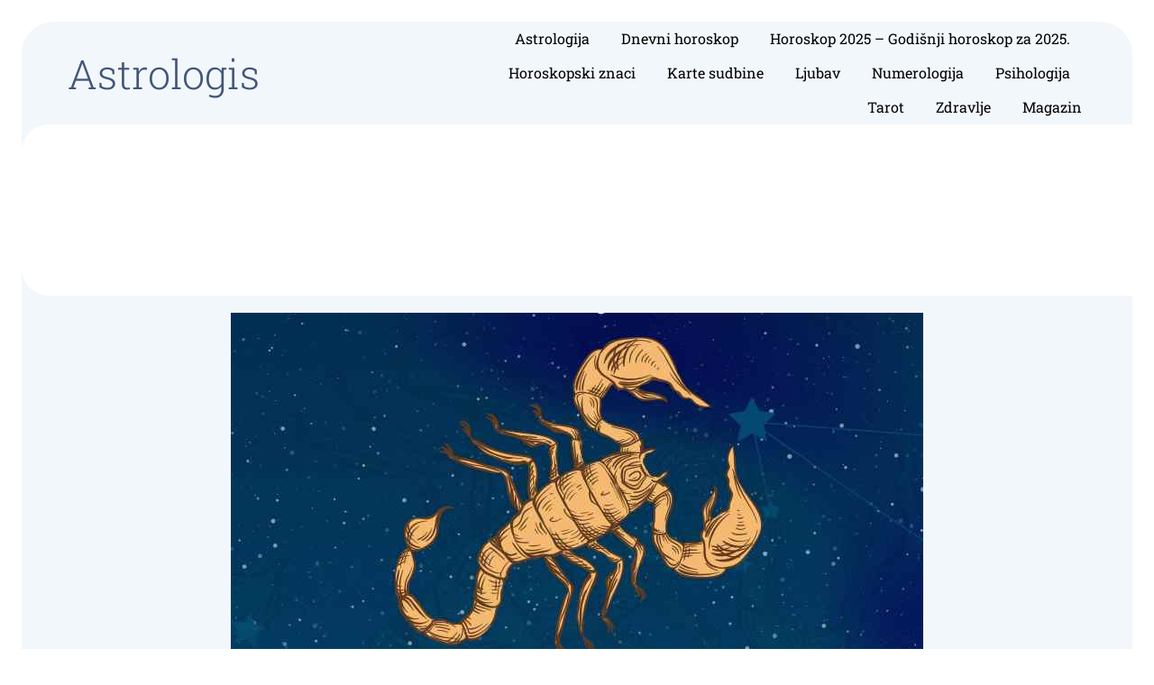

--- FILE ---
content_type: text/html; charset=UTF-8
request_url: https://astrologis.rs/dnevni-horoskop/dnevni-horoskop-skorpija/
body_size: 16917
content:
<!doctype html><html lang="sr-RS"><head><script data-no-optimize="1">var litespeed_docref=sessionStorage.getItem("litespeed_docref");litespeed_docref&&(Object.defineProperty(document,"referrer",{get:function(){return litespeed_docref}}),sessionStorage.removeItem("litespeed_docref"));</script> <meta charset="UTF-8"><meta name="viewport" content="width=device-width, initial-scale=1"><link rel="profile" href="https://gmpg.org/xfn/11"><meta name='robots' content='index, follow, max-image-preview:large, max-snippet:-1, max-video-preview:-1' /><title>Dnevni horoskop Škorpija | Astrologis</title><meta name="description" content="Škorpija - dnevni horoskop za posao, ljubav i zdravlje. Saznajte šta vas sve očekuje u današnjem danu!" /><link rel="canonical" href="https://astrologis.rs/dnevni-horoskop/dnevni-horoskop-skorpija/" /><meta property="og:locale" content="sr_RS" /><meta property="og:type" content="article" /><meta property="og:title" content="Dnevni horoskop Škorpija | Astrologis" /><meta property="og:description" content="Škorpija - dnevni horoskop za posao, ljubav i zdravlje. Saznajte šta vas sve očekuje u današnjem danu!" /><meta property="og:url" content="https://astrologis.rs/dnevni-horoskop/dnevni-horoskop-skorpija/" /><meta property="og:site_name" content="Astrologis" /><meta property="article:published_time" content="2023-04-13T09:58:54+00:00" /><meta property="article:modified_time" content="2023-04-25T08:52:44+00:00" /><meta property="og:image" content="https://astrologis.rs/wp-content/uploads/2023/04/astrologija-skorpija-dnevni-horoskop-1200x628-1.png" /><meta property="og:image:width" content="1200" /><meta property="og:image:height" content="628" /><meta property="og:image:type" content="image/png" /><meta name="author" content="astrologis" /><meta name="twitter:card" content="summary_large_image" /><meta name="twitter:label1" content="Napisano od" /><meta name="twitter:data1" content="astrologis" /><meta name="twitter:label2" content="Procenjeno vreme čitanja" /><meta name="twitter:data2" content="2 minuta" /> <script type="application/ld+json" class="yoast-schema-graph">{"@context":"https://schema.org","@graph":[{"@type":"Article","@id":"https://astrologis.rs/dnevni-horoskop/dnevni-horoskop-skorpija/#article","isPartOf":{"@id":"https://astrologis.rs/dnevni-horoskop/dnevni-horoskop-skorpija/"},"author":{"name":"astrologis","@id":"https://astrologis.rs/#/schema/person/95305a9dfdd144867134bb42d237afd5"},"headline":"Dnevni horoskop Škorpija","datePublished":"2023-04-13T09:58:54+00:00","dateModified":"2023-04-25T08:52:44+00:00","mainEntityOfPage":{"@id":"https://astrologis.rs/dnevni-horoskop/dnevni-horoskop-skorpija/"},"wordCount":287,"image":{"@id":"https://astrologis.rs/dnevni-horoskop/dnevni-horoskop-skorpija/#primaryimage"},"thumbnailUrl":"https://astrologis.rs/wp-content/uploads/2023/04/skorpija-dnevni-horoskop-featured.jpg","articleSection":["Dnevni horoskop"],"inLanguage":"sr-RS"},{"@type":"WebPage","@id":"https://astrologis.rs/dnevni-horoskop/dnevni-horoskop-skorpija/","url":"https://astrologis.rs/dnevni-horoskop/dnevni-horoskop-skorpija/","name":"Dnevni horoskop Škorpija | Astrologis","isPartOf":{"@id":"https://astrologis.rs/#website"},"primaryImageOfPage":{"@id":"https://astrologis.rs/dnevni-horoskop/dnevni-horoskop-skorpija/#primaryimage"},"image":{"@id":"https://astrologis.rs/dnevni-horoskop/dnevni-horoskop-skorpija/#primaryimage"},"thumbnailUrl":"https://astrologis.rs/wp-content/uploads/2023/04/skorpija-dnevni-horoskop-featured.jpg","datePublished":"2023-04-13T09:58:54+00:00","dateModified":"2023-04-25T08:52:44+00:00","author":{"@id":"https://astrologis.rs/#/schema/person/95305a9dfdd144867134bb42d237afd5"},"description":"Škorpija - dnevni horoskop za posao, ljubav i zdravlje. Saznajte šta vas sve očekuje u današnjem danu!","breadcrumb":{"@id":"https://astrologis.rs/dnevni-horoskop/dnevni-horoskop-skorpija/#breadcrumb"},"inLanguage":"sr-RS","potentialAction":[{"@type":"ReadAction","target":["https://astrologis.rs/dnevni-horoskop/dnevni-horoskop-skorpija/"]}]},{"@type":"ImageObject","inLanguage":"sr-RS","@id":"https://astrologis.rs/dnevni-horoskop/dnevni-horoskop-skorpija/#primaryimage","url":"https://astrologis.rs/wp-content/uploads/2023/04/skorpija-dnevni-horoskop-featured.jpg","contentUrl":"https://astrologis.rs/wp-content/uploads/2023/04/skorpija-dnevni-horoskop-featured.jpg","width":768,"height":512,"caption":"dnevni horoskop"},{"@type":"BreadcrumbList","@id":"https://astrologis.rs/dnevni-horoskop/dnevni-horoskop-skorpija/#breadcrumb","itemListElement":[{"@type":"ListItem","position":1,"name":"Astrologis","item":"https://astrologis.rs/"},{"@type":"ListItem","position":2,"name":"Dnevni horoskop Škorpija"}]},{"@type":"WebSite","@id":"https://astrologis.rs/#website","url":"https://astrologis.rs/","name":"Astrologis","description":"","potentialAction":[{"@type":"SearchAction","target":{"@type":"EntryPoint","urlTemplate":"https://astrologis.rs/?s={search_term_string}"},"query-input":{"@type":"PropertyValueSpecification","valueRequired":true,"valueName":"search_term_string"}}],"inLanguage":"sr-RS"},{"@type":"Person","@id":"https://astrologis.rs/#/schema/person/95305a9dfdd144867134bb42d237afd5","name":"astrologis","sameAs":["https://astrologis.rs"]}]}</script> <link rel="alternate" type="application/rss+xml" title="Astrologis &raquo; dovod" href="https://astrologis.rs/feed/" /><link rel="alternate" type="application/rss+xml" title="Astrologis &raquo; dovod komentara" href="https://astrologis.rs/comments/feed/" /><link rel="alternate" title="oEmbed (JSON)" type="application/json+oembed" href="https://astrologis.rs/wp-json/oembed/1.0/embed?url=https%3A%2F%2Fastrologis.rs%2Fdnevni-horoskop%2Fdnevni-horoskop-skorpija%2F" /><link rel="alternate" title="oEmbed (XML)" type="text/xml+oembed" href="https://astrologis.rs/wp-json/oembed/1.0/embed?url=https%3A%2F%2Fastrologis.rs%2Fdnevni-horoskop%2Fdnevni-horoskop-skorpija%2F&#038;format=xml" /><style id="litespeed-ccss">html{line-height:1.15;-webkit-text-size-adjust:100%}*,:after,:before{-webkit-box-sizing:border-box;box-sizing:border-box}body{margin:0;font-family:-apple-system,BlinkMacSystemFont,Segoe UI,Roboto,Helvetica Neue,Arial,Noto Sans,sans-serif,Apple Color Emoji,Segoe UI Emoji,Segoe UI Symbol,Noto Color Emoji;font-size:1rem;font-weight:400;line-height:1.5;color:#333;background-color:#fff;-webkit-font-smoothing:antialiased;-moz-osx-font-smoothing:grayscale}h1,h2{margin-top:.5rem;margin-bottom:1rem;font-family:inherit;font-weight:500;line-height:1.2;color:inherit}h1{font-size:2.5rem}h2{font-size:2rem}p{margin-top:0;margin-bottom:.9rem}a{background-color:transparent;text-decoration:none;color:#c36}b{font-weight:bolder}::-webkit-file-upload-button{-webkit-appearance:button;font:inherit}li,ul{margin-top:0;margin-bottom:0;border:0;outline:0;font-size:100%;vertical-align:baseline;background:0 0}.screen-reader-text{clip:rect(1px,1px,1px,1px);height:1px;overflow:hidden;position:absolute!important;width:1px;word-wrap:normal!important}.site-navigation{grid-area:nav-menu;display:-webkit-box;display:-ms-flexbox;display:flex;-webkit-box-align:center;-ms-flex-align:center;align-items:center;-webkit-box-flex:1;-ms-flex-positive:1;flex-grow:1}.elementor-screen-only,.screen-reader-text{position:absolute;top:-10000em;width:1px;height:1px;margin:-1px;padding:0;overflow:hidden;clip:rect(0,0,0,0);border:0}.elementor *,.elementor :after,.elementor :before{box-sizing:border-box}.elementor a{box-shadow:none;text-decoration:none}.elementor-widget-wrap .elementor-element.elementor-widget__width-auto,.elementor-widget-wrap .elementor-element.elementor-widget__width-initial{max-width:100%}.elementor-element{--flex-direction:initial;--flex-wrap:initial;--justify-content:initial;--align-items:initial;--align-content:initial;--gap:initial;--flex-basis:initial;--flex-grow:initial;--flex-shrink:initial;--order:initial;--align-self:initial;flex-basis:var(--flex-basis);flex-grow:var(--flex-grow);flex-shrink:var(--flex-shrink);order:var(--order);align-self:var(--align-self)}.elementor-invisible{visibility:hidden}:root{--page-title-display:block}.elementor-section{position:relative}.elementor-section .elementor-container{display:flex;margin-right:auto;margin-left:auto;position:relative}@media (max-width:1024px){.elementor-section .elementor-container{flex-wrap:wrap}}.elementor-section.elementor-section-boxed>.elementor-container{max-width:1140px}.elementor-section.elementor-section-items-middle>.elementor-container{align-items:center}.elementor-widget-wrap{position:relative;width:100%;flex-wrap:wrap;align-content:flex-start}.elementor:not(.elementor-bc-flex-widget) .elementor-widget-wrap{display:flex}.elementor-widget-wrap>.elementor-element{width:100%}.elementor-widget{position:relative}.elementor-widget:not(:last-child){margin-bottom:20px}.elementor-widget:not(:last-child).elementor-widget__width-auto,.elementor-widget:not(:last-child).elementor-widget__width-initial{margin-bottom:0}.elementor-column{position:relative;min-height:1px;display:flex}.elementor-column-gap-default>.elementor-column>.elementor-element-populated{padding:10px}@media (min-width:768px){.elementor-column.elementor-col-50{width:50%}.elementor-column.elementor-col-100{width:100%}}@media (max-width:767px){.elementor-column{width:100%}}ul.elementor-icon-list-items.elementor-inline-items{display:flex;flex-wrap:wrap}ul.elementor-icon-list-items.elementor-inline-items .elementor-inline-item{word-break:break-word}.elementor-element{--swiper-theme-color:#000;--swiper-navigation-size:44px;--swiper-pagination-bullet-size:6px;--swiper-pagination-bullet-horizontal-gap:6px}.elementor .elementor-element ul.elementor-icon-list-items{padding:0}.elementor-kit-10{--e-global-color-primary:#415678;--e-global-color-secondary:#000;--e-global-color-text:#565656;--e-global-color-accent:#415678;--e-global-color-25ee4d8:#fff;--e-global-color-0205349:#FFFFFF00;--e-global-color-2cf076e:#f2f7fb;--e-global-typography-primary-font-family:"Roboto Slab";--e-global-typography-primary-font-size:45px;--e-global-typography-primary-font-weight:300;--e-global-typography-primary-text-transform:none;--e-global-typography-primary-font-style:normal;--e-global-typography-primary-text-decoration:none;--e-global-typography-primary-line-height:55px;--e-global-typography-secondary-font-family:"Roboto Slab";--e-global-typography-secondary-font-size:25px;--e-global-typography-secondary-font-weight:500;--e-global-typography-secondary-text-transform:none;--e-global-typography-secondary-font-style:normal;--e-global-typography-secondary-text-decoration:none;--e-global-typography-secondary-line-height:33px;--e-global-typography-secondary-letter-spacing:0px;--e-global-typography-text-font-family:"Roboto";--e-global-typography-text-font-size:15px;--e-global-typography-text-font-weight:300;--e-global-typography-text-text-transform:none;--e-global-typography-text-font-style:normal;--e-global-typography-text-text-decoration:none;--e-global-typography-text-line-height:22px;--e-global-typography-accent-font-family:"Roboto Slab";--e-global-typography-accent-font-size:16px;--e-global-typography-accent-font-weight:300;--e-global-typography-accent-text-transform:none;--e-global-typography-accent-font-style:normal;--e-global-typography-accent-text-decoration:none;--e-global-typography-accent-line-height:18px;--e-global-typography-2eac883-font-family:"Roboto Slab";--e-global-typography-2eac883-font-size:60px;--e-global-typography-2eac883-font-weight:300;--e-global-typography-2eac883-text-transform:none;--e-global-typography-2eac883-font-style:normal;--e-global-typography-2eac883-text-decoration:none;--e-global-typography-2eac883-line-height:70px;--e-global-typography-ffe66f1-font-family:"Roboto Slab";--e-global-typography-ffe66f1-font-size:35px;--e-global-typography-ffe66f1-font-weight:400;--e-global-typography-ffe66f1-text-transform:none;--e-global-typography-ffe66f1-font-style:normal;--e-global-typography-ffe66f1-text-decoration:none;--e-global-typography-ffe66f1-line-height:50px;--e-global-typography-de07009-font-family:"Roboto Slab";--e-global-typography-de07009-font-size:22px;--e-global-typography-de07009-font-weight:300;--e-global-typography-de07009-text-transform:none;--e-global-typography-de07009-font-style:normal;--e-global-typography-de07009-text-decoration:none;--e-global-typography-de07009-line-height:30px;--e-global-typography-73987c9-font-family:"Roboto Slab";--e-global-typography-73987c9-font-size:20px;--e-global-typography-73987c9-font-weight:200;--e-global-typography-73987c9-text-transform:none;--e-global-typography-73987c9-font-style:normal;--e-global-typography-73987c9-text-decoration:none;--e-global-typography-73987c9-line-height:26px;--e-global-typography-66aca44-font-family:"Roboto Slab";--e-global-typography-66aca44-font-size:14px;--e-global-typography-66aca44-font-weight:400;--e-global-typography-66aca44-text-transform:none;--e-global-typography-66aca44-font-style:normal;--e-global-typography-66aca44-text-decoration:none;--e-global-typography-66aca44-line-height:17px;--e-global-typography-35df0f6-font-family:"Roboto Slab";--e-global-typography-35df0f6-font-size:16px;--e-global-typography-35df0f6-font-weight:400;--e-global-typography-35df0f6-text-transform:none;--e-global-typography-35df0f6-font-style:normal;--e-global-typography-35df0f6-text-decoration:none;--e-global-typography-35df0f6-line-height:18px;--e-global-typography-d165c8d-font-family:"Roboto Slab";--e-global-typography-d165c8d-font-size:20px;--e-global-typography-d165c8d-font-weight:200;--e-global-typography-d165c8d-text-transform:none;--e-global-typography-d165c8d-font-style:normal;--e-global-typography-d165c8d-text-decoration:none;--e-global-typography-d165c8d-line-height:20px;--e-global-typography-214335b-font-family:"Roboto Slab";--e-global-typography-214335b-font-size:15px;--e-global-typography-214335b-font-weight:300;--e-global-typography-214335b-text-transform:none;--e-global-typography-214335b-font-style:normal;--e-global-typography-214335b-text-decoration:none;--e-global-typography-214335b-line-height:25px;--e-global-typography-950c11d-font-family:"Roboto Slab";--e-global-typography-950c11d-font-size:15px;--e-global-typography-950c11d-font-weight:300;--e-global-typography-950c11d-text-transform:none;--e-global-typography-950c11d-font-style:normal;--e-global-typography-950c11d-text-decoration:none;--e-global-typography-950c11d-line-height:25px;font-size:14px;line-height:12px;background-color:var(--e-global-color-25ee4d8)}.elementor-kit-10 h2{font-size:1.5rem;text-transform:none}.elementor-section.elementor-section-boxed>.elementor-container{max-width:1522px}.elementor-widget:not(:last-child){margin-bottom:0}.elementor-element{--widgets-spacing:0px}@media (max-width:1024px){.elementor-kit-10{--e-global-typography-primary-font-size:35px;--e-global-typography-primary-line-height:1.4em;--e-global-typography-secondary-font-size:23px;--e-global-typography-secondary-line-height:1.4em;--e-global-typography-text-font-size:14px;--e-global-typography-text-line-height:21px;--e-global-typography-accent-font-size:15px;--e-global-typography-2eac883-font-size:50px;--e-global-typography-2eac883-line-height:60px;--e-global-typography-ffe66f1-font-size:30px;--e-global-typography-ffe66f1-line-height:1.4em;--e-global-typography-de07009-font-size:20px;--e-global-typography-de07009-line-height:28px;--e-global-typography-73987c9-font-size:19px;--e-global-typography-73987c9-line-height:25px;--e-global-typography-66aca44-font-size:13px;--e-global-typography-35df0f6-font-size:15px;--e-global-typography-d165c8d-font-size:18px;--e-global-typography-d165c8d-line-height:20px;--e-global-typography-214335b-font-size:14px;--e-global-typography-214335b-line-height:24px;--e-global-typography-950c11d-font-size:12px;--e-global-typography-950c11d-line-height:24px}.elementor-section.elementor-section-boxed>.elementor-container{max-width:1024px}}@media (max-width:767px){.elementor-kit-10{--e-global-typography-primary-font-size:28px;--e-global-typography-secondary-font-size:20px;--e-global-typography-2eac883-font-size:38px;--e-global-typography-2eac883-line-height:1.2em;--e-global-typography-ffe66f1-font-size:26px;--e-global-typography-de07009-font-size:18px;--e-global-typography-de07009-line-height:1.4em;--e-global-typography-73987c9-font-size:18px;--e-global-typography-73987c9-line-height:24px;--e-global-typography-d165c8d-font-size:18px;--e-global-typography-d165c8d-line-height:24px;--e-global-typography-950c11d-font-size:11px}.elementor-section.elementor-section-boxed>.elementor-container{max-width:767px}}[class*=" eicon-"]{display:inline-block;font-family:eicons;font-size:inherit;font-weight:400;font-style:normal;font-variant:normal;line-height:1;text-rendering:auto;-webkit-font-smoothing:antialiased;-moz-osx-font-smoothing:grayscale}.eicon-menu-bar:before{content:'\e816'}.eicon-close:before{content:'\e87f'}.elementor-location-header:before{content:"";display:table;clear:both}.elementor-widget-heading .elementor-heading-title{color:var(--e-global-color-primary);font-family:var(--e-global-typography-primary-font-family),Sans-serif;font-size:var(--e-global-typography-primary-font-size);font-weight:var(--e-global-typography-primary-font-weight);text-transform:var(--e-global-typography-primary-text-transform);font-style:var(--e-global-typography-primary-font-style);text-decoration:var(--e-global-typography-primary-text-decoration);line-height:var(--e-global-typography-primary-line-height)}.elementor-widget-theme-site-title .elementor-heading-title{color:var(--e-global-color-primary);font-family:var(--e-global-typography-primary-font-family),Sans-serif;font-size:var(--e-global-typography-primary-font-size);font-weight:var(--e-global-typography-primary-font-weight);text-transform:var(--e-global-typography-primary-text-transform);font-style:var(--e-global-typography-primary-font-style);text-decoration:var(--e-global-typography-primary-text-decoration);line-height:var(--e-global-typography-primary-line-height)}.elementor-widget-theme-post-content{color:var(--e-global-color-text);font-family:var(--e-global-typography-text-font-family),Sans-serif;font-size:var(--e-global-typography-text-font-size);font-weight:var(--e-global-typography-text-font-weight);text-transform:var(--e-global-typography-text-text-transform);font-style:var(--e-global-typography-text-font-style);text-decoration:var(--e-global-typography-text-text-decoration);line-height:var(--e-global-typography-text-line-height)}.elementor-widget-nav-menu .elementor-nav-menu .elementor-item{font-family:var(--e-global-typography-primary-font-family),Sans-serif;font-size:var(--e-global-typography-primary-font-size);font-weight:var(--e-global-typography-primary-font-weight);text-transform:var(--e-global-typography-primary-text-transform);font-style:var(--e-global-typography-primary-font-style);text-decoration:var(--e-global-typography-primary-text-decoration);line-height:var(--e-global-typography-primary-line-height)}.elementor-widget-nav-menu .elementor-nav-menu--main .elementor-item{color:var(--e-global-color-text);fill:var(--e-global-color-text)}.elementor-widget-nav-menu .elementor-nav-menu--main:not(.e--pointer-framed) .elementor-item:before,.elementor-widget-nav-menu .elementor-nav-menu--main:not(.e--pointer-framed) .elementor-item:after{background-color:var(--e-global-color-accent)}.elementor-widget-nav-menu{--e-nav-menu-divider-color:var(--e-global-color-text)}.elementor-widget-nav-menu .elementor-nav-menu--dropdown .elementor-item{font-family:var(--e-global-typography-accent-font-family),Sans-serif;font-size:var(--e-global-typography-accent-font-size);font-weight:var(--e-global-typography-accent-font-weight);text-transform:var(--e-global-typography-accent-text-transform);font-style:var(--e-global-typography-accent-font-style);text-decoration:var(--e-global-typography-accent-text-decoration)}.elementor-widget-post-info .elementor-icon-list-icon i{color:var(--e-global-color-primary)}.elementor-widget-post-info .elementor-icon-list-text,.elementor-widget-post-info .elementor-icon-list-text a{color:var(--e-global-color-secondary)}.elementor-widget-post-info .elementor-icon-list-item{font-family:var(--e-global-typography-text-font-family),Sans-serif;font-size:var(--e-global-typography-text-font-size);font-weight:var(--e-global-typography-text-font-weight);text-transform:var(--e-global-typography-text-text-transform);font-style:var(--e-global-typography-text-font-style);text-decoration:var(--e-global-typography-text-text-decoration);line-height:var(--e-global-typography-text-line-height)}@media (max-width:1024px){.elementor-widget-heading .elementor-heading-title{font-size:var(--e-global-typography-primary-font-size);line-height:var(--e-global-typography-primary-line-height)}.elementor-widget-theme-site-title .elementor-heading-title{font-size:var(--e-global-typography-primary-font-size);line-height:var(--e-global-typography-primary-line-height)}.elementor-widget-theme-post-content{font-size:var(--e-global-typography-text-font-size);line-height:var(--e-global-typography-text-line-height)}.elementor-widget-nav-menu .elementor-nav-menu .elementor-item{font-size:var(--e-global-typography-primary-font-size);line-height:var(--e-global-typography-primary-line-height)}.elementor-widget-nav-menu .elementor-nav-menu--dropdown .elementor-item{font-size:var(--e-global-typography-accent-font-size)}.elementor-widget-post-info .elementor-icon-list-item{font-size:var(--e-global-typography-text-font-size);line-height:var(--e-global-typography-text-line-height)}}@media (max-width:767px){.elementor-widget-heading .elementor-heading-title{font-size:var(--e-global-typography-primary-font-size);line-height:var(--e-global-typography-primary-line-height)}.elementor-widget-theme-site-title .elementor-heading-title{font-size:var(--e-global-typography-primary-font-size);line-height:var(--e-global-typography-primary-line-height)}.elementor-widget-theme-post-content{font-size:var(--e-global-typography-text-font-size);line-height:var(--e-global-typography-text-line-height)}.elementor-widget-nav-menu .elementor-nav-menu .elementor-item{font-size:var(--e-global-typography-primary-font-size);line-height:var(--e-global-typography-primary-line-height)}.elementor-widget-nav-menu .elementor-nav-menu--dropdown .elementor-item{font-size:var(--e-global-typography-accent-font-size)}.elementor-widget-post-info .elementor-icon-list-item{font-size:var(--e-global-typography-text-font-size);line-height:var(--e-global-typography-text-line-height)}}.elementor-16 .elementor-element.elementor-element-7649e055>.elementor-container{min-height:15vh}.elementor-16 .elementor-element.elementor-element-7649e055>.elementor-container>.elementor-column>.elementor-widget-wrap{align-content:center;align-items:center}.elementor-16 .elementor-element.elementor-element-7649e055:not(.elementor-motion-effects-element-type-background){background-color:var(--e-global-color-2cf076e)}.elementor-16 .elementor-element.elementor-element-7649e055{border-style:solid;border-width:24px 24px 0;border-color:var(--e-global-color-25ee4d8);padding:0 4%}.elementor-16 .elementor-element.elementor-element-7649e055{border-radius:60px 60px 0 0}.elementor-16 .elementor-element.elementor-element-1c313bdf .elementor-menu-toggle{margin-left:auto;background-color:var(--e-global-color-0205349)}.elementor-16 .elementor-element.elementor-element-1c313bdf .elementor-nav-menu .elementor-item{font-family:var(--e-global-typography-35df0f6-font-family),Sans-serif;font-size:var(--e-global-typography-35df0f6-font-size);font-weight:var(--e-global-typography-35df0f6-font-weight);text-transform:var(--e-global-typography-35df0f6-text-transform);font-style:var(--e-global-typography-35df0f6-font-style);text-decoration:var(--e-global-typography-35df0f6-text-decoration);line-height:var(--e-global-typography-35df0f6-line-height);letter-spacing:var(--e-global-typography-35df0f6-letter-spacing);word-spacing:var(--e-global-typography-35df0f6-word-spacing)}.elementor-16 .elementor-element.elementor-element-1c313bdf .elementor-nav-menu--main .elementor-item{color:var(--e-global-color-secondary);fill:var(--e-global-color-secondary);padding-left:5px;padding-right:5px;padding-top:10px;padding-bottom:10px}.elementor-16 .elementor-element.elementor-element-1c313bdf .e--pointer-double-line .elementor-item:before,.elementor-16 .elementor-element.elementor-element-1c313bdf .e--pointer-double-line .elementor-item:after{height:1px}.elementor-16 .elementor-element.elementor-element-1c313bdf{--e-nav-menu-horizontal-menu-item-margin:calc(25px/2)}.elementor-16 .elementor-element.elementor-element-1c313bdf .elementor-nav-menu--dropdown a,.elementor-16 .elementor-element.elementor-element-1c313bdf .elementor-menu-toggle{color:var(--e-global-color-secondary)}.elementor-16 .elementor-element.elementor-element-1c313bdf .elementor-nav-menu--dropdown{background-color:var(--e-global-color-25ee4d8)}.elementor-16 .elementor-element.elementor-element-1c313bdf .elementor-nav-menu--dropdown .elementor-item{font-family:var(--e-global-typography-35df0f6-font-family),Sans-serif;font-size:var(--e-global-typography-35df0f6-font-size);font-weight:var(--e-global-typography-35df0f6-font-weight);text-transform:var(--e-global-typography-35df0f6-text-transform);font-style:var(--e-global-typography-35df0f6-font-style);text-decoration:var(--e-global-typography-35df0f6-text-decoration);letter-spacing:var(--e-global-typography-35df0f6-letter-spacing);word-spacing:var(--e-global-typography-35df0f6-word-spacing)}.elementor-16 .elementor-element.elementor-element-1c313bdf .elementor-nav-menu--dropdown li:not(:last-child){border-style:solid;border-color:var(--e-global-color-2cf076e);border-bottom-width:1px}.elementor-16 .elementor-element.elementor-element-1c313bdf div.elementor-menu-toggle{color:var(--e-global-color-secondary)}@media (max-width:1024px){.elementor-16 .elementor-element.elementor-element-7649e055>.elementor-container{min-height:100px}.elementor-16 .elementor-element.elementor-element-7649e055{border-width:18px 18px 0;padding:0 50px}.elementor-16 .elementor-element.elementor-element-7649e055{border-radius:50px 50px 0 0}.elementor-16 .elementor-element.elementor-element-1c313bdf .elementor-nav-menu .elementor-item{font-size:var(--e-global-typography-35df0f6-font-size);line-height:var(--e-global-typography-35df0f6-line-height);letter-spacing:var(--e-global-typography-35df0f6-letter-spacing);word-spacing:var(--e-global-typography-35df0f6-word-spacing)}.elementor-16 .elementor-element.elementor-element-1c313bdf .elementor-nav-menu--dropdown .elementor-item{font-size:var(--e-global-typography-35df0f6-font-size);letter-spacing:var(--e-global-typography-35df0f6-letter-spacing);word-spacing:var(--e-global-typography-35df0f6-word-spacing)}}@media (max-width:767px){.elementor-16 .elementor-element.elementor-element-7649e055{border-width:0;padding:0 18px}.elementor-16 .elementor-element.elementor-element-7649e055{border-radius:0}.elementor-16 .elementor-element.elementor-element-77d261b8{width:40%}.elementor-16 .elementor-element.elementor-element-6c9718fe{width:60%}.elementor-16 .elementor-element.elementor-element-1c313bdf .elementor-nav-menu .elementor-item{font-size:var(--e-global-typography-35df0f6-font-size);line-height:var(--e-global-typography-35df0f6-line-height);letter-spacing:var(--e-global-typography-35df0f6-letter-spacing);word-spacing:var(--e-global-typography-35df0f6-word-spacing)}.elementor-16 .elementor-element.elementor-element-1c313bdf{--e-nav-menu-horizontal-menu-item-margin:calc(20px/2);--nav-menu-icon-size:18px}.elementor-16 .elementor-element.elementor-element-1c313bdf .elementor-nav-menu--dropdown .elementor-item{font-size:var(--e-global-typography-35df0f6-font-size);letter-spacing:var(--e-global-typography-35df0f6-letter-spacing);word-spacing:var(--e-global-typography-35df0f6-word-spacing)}.elementor-16 .elementor-element.elementor-element-1c313bdf .elementor-nav-menu--dropdown a{padding-top:18px;padding-bottom:18px}.elementor-16 .elementor-element.elementor-element-1c313bdf .elementor-menu-toggle{border-width:0;border-radius:0}.elementor-16 .elementor-element.elementor-element-1c313bdf>.elementor-widget-container{margin:0 -5px 0 0}}@media (min-width:768px){.elementor-16 .elementor-element.elementor-element-77d261b8{width:40%}.elementor-16 .elementor-element.elementor-element-6c9718fe{width:60%}}@media (max-width:1024px) and (min-width:768px){.elementor-16 .elementor-element.elementor-element-77d261b8{width:14%}.elementor-16 .elementor-element.elementor-element-6c9718fe{width:86%}}.elementor-428 .elementor-element.elementor-element-59ea0cd1>.elementor-container>.elementor-column>.elementor-widget-wrap{align-content:center;align-items:center}.elementor-428 .elementor-element.elementor-element-59ea0cd1:not(.elementor-motion-effects-element-type-background){background-color:var(--e-global-color-2cf076e)}.elementor-428 .elementor-element.elementor-element-59ea0cd1{border-style:solid;border-width:0 24px;border-color:var(--e-global-color-25ee4d8);padding:0 0 19px}.elementor-428 .elementor-element.elementor-element-59ea0cd1{border-radius:0}.elementor-428 .elementor-element.elementor-element-466d346e:not(.elementor-motion-effects-element-type-background)>.elementor-widget-wrap{background-color:#fff}.elementor-428 .elementor-element.elementor-element-466d346e>.elementor-element-populated{border-radius:30px 0 0 30px}.elementor-428 .elementor-element.elementor-element-466d346e>.elementor-element-populated{padding:2% 10%}.elementor-428 .elementor-element.elementor-element-55c5bcb3 .elementor-heading-title{font-family:var(--e-global-typography-primary-font-family),Sans-serif;font-size:var(--e-global-typography-primary-font-size);font-weight:var(--e-global-typography-primary-font-weight);text-transform:var(--e-global-typography-primary-text-transform);font-style:var(--e-global-typography-primary-font-style);text-decoration:var(--e-global-typography-primary-text-decoration);line-height:var(--e-global-typography-primary-line-height)}.elementor-428 .elementor-element.elementor-element-55c5bcb3>.elementor-widget-container{padding:20px 0}.elementor-428 .elementor-element.elementor-element-4a56346>.elementor-element-populated{padding:0}.elementor-428 .elementor-element.elementor-element-65d0e42 .elementor-icon-list-items.elementor-inline-items .elementor-icon-list-item{margin-right:calc(0px/2);margin-left:calc(0px/2)}.elementor-428 .elementor-element.elementor-element-65d0e42 .elementor-icon-list-items.elementor-inline-items{margin-right:calc(0px/2);margin-left:calc(0px/2)}body:not(.rtl) .elementor-428 .elementor-element.elementor-element-65d0e42 .elementor-icon-list-items.elementor-inline-items .elementor-icon-list-item:after{right:calc(0px/2)}.elementor-428 .elementor-element.elementor-element-65d0e42 .elementor-icon-list-icon{width:14px}.elementor-428 .elementor-element.elementor-element-65d0e42 .elementor-icon-list-icon i{font-size:14px}body:not(.rtl) .elementor-428 .elementor-element.elementor-element-65d0e42 .elementor-icon-list-text{padding-left:5px}.elementor-428 .elementor-element.elementor-element-65d0e42 .elementor-icon-list-item{font-family:var(--e-global-typography-73987c9-font-family),Sans-serif;font-size:var(--e-global-typography-73987c9-font-size);font-weight:var(--e-global-typography-73987c9-font-weight);text-transform:var(--e-global-typography-73987c9-text-transform);font-style:var(--e-global-typography-73987c9-font-style);text-decoration:var(--e-global-typography-73987c9-text-decoration);line-height:var(--e-global-typography-73987c9-line-height);letter-spacing:var(--e-global-typography-73987c9-letter-spacing);word-spacing:var(--e-global-typography-73987c9-word-spacing)}.elementor-428 .elementor-element.elementor-element-65d0e42>.elementor-widget-container{padding:0 10px 0 0}.elementor-428 .elementor-element.elementor-element-65d0e42{width:initial;max-width:initial}body:not(.rtl) .elementor-428 .elementor-element.elementor-element-ec97cbe .elementor-icon-list-text{padding-left:0}.elementor-428 .elementor-element.elementor-element-ec97cbe .elementor-icon-list-item{font-family:"Roboto Slab",Sans-serif;font-size:20px;font-weight:400;text-transform:capitalize;font-style:normal;text-decoration:none;line-height:26px}.elementor-428 .elementor-element.elementor-element-ec97cbe{width:auto;max-width:auto}.elementor-428 .elementor-element.elementor-element-84b0ecb .elementor-icon-list-icon{width:14px}.elementor-428 .elementor-element.elementor-element-84b0ecb .elementor-icon-list-icon i{font-size:14px}body:not(.rtl) .elementor-428 .elementor-element.elementor-element-84b0ecb .elementor-icon-list-text{padding-left:0}.elementor-428 .elementor-element.elementor-element-84b0ecb .elementor-icon-list-item{font-family:var(--e-global-typography-73987c9-font-family),Sans-serif;font-size:var(--e-global-typography-73987c9-font-size);font-weight:var(--e-global-typography-73987c9-font-weight);text-transform:var(--e-global-typography-73987c9-text-transform);font-style:var(--e-global-typography-73987c9-font-style);text-decoration:var(--e-global-typography-73987c9-text-decoration);line-height:var(--e-global-typography-73987c9-line-height);letter-spacing:var(--e-global-typography-73987c9-letter-spacing);word-spacing:var(--e-global-typography-73987c9-word-spacing)}.elementor-428 .elementor-element.elementor-element-84b0ecb>.elementor-widget-container{margin:0 0 0 -5px;padding:0 10px 0 0}.elementor-428 .elementor-element.elementor-element-84b0ecb{width:initial;max-width:initial}.elementor-428 .elementor-element.elementor-element-5efc623 .elementor-icon-list-icon{width:14px}.elementor-428 .elementor-element.elementor-element-5efc623 .elementor-icon-list-icon i{font-size:14px}body:not(.rtl) .elementor-428 .elementor-element.elementor-element-5efc623 .elementor-icon-list-text{padding-left:0}.elementor-428 .elementor-element.elementor-element-5efc623 .elementor-icon-list-item{font-family:"Roboto Slab",Sans-serif;font-size:20px;font-weight:400;text-transform:lowercase;font-style:normal;text-decoration:none;line-height:26px}.elementor-428 .elementor-element.elementor-element-5efc623>.elementor-widget-container{padding:0 10px 0 0}.elementor-428 .elementor-element.elementor-element-5efc623{width:initial;max-width:initial}.elementor-428 .elementor-element.elementor-element-41e9339 .elementor-icon-list-icon{width:14px}.elementor-428 .elementor-element.elementor-element-41e9339 .elementor-icon-list-icon i{font-size:14px}body:not(.rtl) .elementor-428 .elementor-element.elementor-element-41e9339 .elementor-icon-list-text{padding-left:0}.elementor-428 .elementor-element.elementor-element-41e9339 .elementor-icon-list-item{font-family:"Roboto Slab",Sans-serif;font-size:20px;font-weight:400;text-transform:none;font-style:normal;text-decoration:none;line-height:26px}.elementor-428 .elementor-element.elementor-element-41e9339{width:initial;max-width:initial}.elementor-428 .elementor-element.elementor-element-6d9e16ff>.elementor-container{max-width:800px}.elementor-428 .elementor-element.elementor-element-6d9e16ff>.elementor-container>.elementor-column>.elementor-widget-wrap{align-content:center;align-items:center}.elementor-428 .elementor-element.elementor-element-6d9e16ff:not(.elementor-motion-effects-element-type-background){background-color:var(--e-global-color-2cf076e)}.elementor-428 .elementor-element.elementor-element-6d9e16ff{border-style:solid;border-width:0 24px;border-color:var(--e-global-color-25ee4d8);padding:0 4%}.elementor-428 .elementor-element.elementor-element-6d9e16ff{border-radius:0}.elementor-428 .elementor-element.elementor-element-29f646c0>.elementor-element-populated{padding:0}.elementor-428 .elementor-element.elementor-element-bfd0861>.elementor-widget-container{padding:50px}@media (max-width:1024px) and (min-width:768px){.elementor-428 .elementor-element.elementor-element-466d346e{width:100%}.elementor-428 .elementor-element.elementor-element-29f646c0{width:100%}}@media (max-width:1024px){.elementor-428 .elementor-element.elementor-element-59ea0cd1{border-width:0 18px;padding:0 50px}.elementor-428 .elementor-element.elementor-element-59ea0cd1{border-radius:0}.elementor-428 .elementor-element.elementor-element-466d346e>.elementor-element-populated{border-radius:0 0 30px 30px}.elementor-428 .elementor-element.elementor-element-466d346e>.elementor-element-populated{padding:4% 8% 8%}.elementor-428 .elementor-element.elementor-element-55c5bcb3 .elementor-heading-title{font-size:var(--e-global-typography-primary-font-size);line-height:var(--e-global-typography-primary-line-height)}.elementor-428 .elementor-element.elementor-element-55c5bcb3>.elementor-widget-container{padding:0 0 8%}.elementor-428 .elementor-element.elementor-element-65d0e42 .elementor-icon-list-item{font-size:var(--e-global-typography-73987c9-font-size);line-height:var(--e-global-typography-73987c9-line-height);letter-spacing:var(--e-global-typography-73987c9-letter-spacing);word-spacing:var(--e-global-typography-73987c9-word-spacing)}.elementor-428 .elementor-element.elementor-element-ec97cbe .elementor-icon-list-item{font-size:19px;line-height:25px}.elementor-428 .elementor-element.elementor-element-84b0ecb .elementor-icon-list-item{font-size:var(--e-global-typography-73987c9-font-size);line-height:var(--e-global-typography-73987c9-line-height);letter-spacing:var(--e-global-typography-73987c9-letter-spacing);word-spacing:var(--e-global-typography-73987c9-word-spacing)}.elementor-428 .elementor-element.elementor-element-5efc623 .elementor-icon-list-item{font-size:19px;line-height:25px}.elementor-428 .elementor-element.elementor-element-41e9339 .elementor-icon-list-item{font-size:19px;line-height:25px}.elementor-428 .elementor-element.elementor-element-6d9e16ff{border-width:0 18px;padding:0 50px}.elementor-428 .elementor-element.elementor-element-6d9e16ff{border-radius:0}.elementor-428 .elementor-element.elementor-element-29f646c0>.elementor-element-populated{padding:0 0 20%}.elementor-428 .elementor-element.elementor-element-bfd0861>.elementor-widget-container{padding:10px}}@media (max-width:767px){.elementor-428 .elementor-element.elementor-element-59ea0cd1{border-width:0 18px;padding:0}.elementor-428 .elementor-element.elementor-element-59ea0cd1{border-radius:0}.elementor-428 .elementor-element.elementor-element-466d346e>.elementor-element-populated{border-radius:0}.elementor-428 .elementor-element.elementor-element-466d346e>.elementor-element-populated{padding:0 0 18%}.elementor-428 .elementor-element.elementor-element-55c5bcb3 .elementor-heading-title{font-size:var(--e-global-typography-primary-font-size);line-height:var(--e-global-typography-primary-line-height)}.elementor-428 .elementor-element.elementor-element-65d0e42 .elementor-icon-list-item{font-size:var(--e-global-typography-73987c9-font-size);line-height:var(--e-global-typography-73987c9-line-height);letter-spacing:var(--e-global-typography-73987c9-letter-spacing);word-spacing:var(--e-global-typography-73987c9-word-spacing)}.elementor-428 .elementor-element.elementor-element-ec97cbe .elementor-icon-list-item{font-size:18px;line-height:24px}.elementor-428 .elementor-element.elementor-element-84b0ecb .elementor-icon-list-item{font-size:var(--e-global-typography-73987c9-font-size);line-height:var(--e-global-typography-73987c9-line-height);letter-spacing:var(--e-global-typography-73987c9-letter-spacing);word-spacing:var(--e-global-typography-73987c9-word-spacing)}.elementor-428 .elementor-element.elementor-element-5efc623 .elementor-icon-list-item{font-size:18px;line-height:24px}.elementor-428 .elementor-element.elementor-element-41e9339 .elementor-icon-list-item{font-size:18px;line-height:24px}.elementor-428 .elementor-element.elementor-element-6d9e16ff{border-width:0 14px;padding:0 6%}.elementor-428 .elementor-element.elementor-element-6d9e16ff{border-radius:0}.elementor-428 .elementor-element.elementor-element-29f646c0>.elementor-element-populated{padding:0 0 36%}.elementor-428 .elementor-element.elementor-element-bfd0861>.elementor-widget-container{padding:0}}.far,.fas{-moz-osx-font-smoothing:grayscale;-webkit-font-smoothing:antialiased;display:inline-block;font-style:normal;font-variant:normal;text-rendering:auto;line-height:1}.fa-tags:before{content:"\f02c"}.fas{font-family:"Font Awesome 5 Free";font-weight:900}.elementor-heading-title{padding:0;margin:0;line-height:1}.elementor-widget-heading .elementor-heading-title[class*=elementor-size-]>a{color:inherit;font-size:inherit;line-height:inherit}.elementor-item:after,.elementor-item:before{display:block;position:absolute}.elementor-item:not(:hover):not(:focus):not(.elementor-item-active):not(.highlighted):after,.elementor-item:not(:hover):not(:focus):not(.elementor-item-active):not(.highlighted):before{opacity:0}.e--pointer-double-line .elementor-item:after,.e--pointer-double-line .elementor-item:before{height:3px;width:100%;left:0;background-color:#3a3f45;z-index:2}.e--pointer-double-line .elementor-item:before{content:"";top:0}.e--pointer-double-line .elementor-item:after{content:"";bottom:0}.elementor-nav-menu--main .elementor-nav-menu a{padding:13px 20px}.elementor-nav-menu--layout-horizontal{display:flex}.elementor-nav-menu--layout-horizontal .elementor-nav-menu{display:flex;flex-wrap:wrap}.elementor-nav-menu--layout-horizontal .elementor-nav-menu a{white-space:nowrap;flex-grow:1}.elementor-nav-menu--layout-horizontal .elementor-nav-menu>li{display:flex}.elementor-nav-menu--layout-horizontal .elementor-nav-menu>li:not(:first-child)>a{-webkit-margin-start:var(--e-nav-menu-horizontal-menu-item-margin);margin-inline-start:var(--e-nav-menu-horizontal-menu-item-margin)}.elementor-nav-menu--layout-horizontal .elementor-nav-menu>li:not(:last-child)>a{-webkit-margin-end:var(--e-nav-menu-horizontal-menu-item-margin);margin-inline-end:var(--e-nav-menu-horizontal-menu-item-margin)}.elementor-nav-menu--layout-horizontal .elementor-nav-menu>li:not(:last-child):after{content:var(--e-nav-menu-divider-content,none);height:var(--e-nav-menu-divider-height,35%);border-left:var(--e-nav-menu-divider-width,2px) var(--e-nav-menu-divider-style,solid) var(--e-nav-menu-divider-color,#000);border-bottom-color:var(--e-nav-menu-divider-color,#000);border-right-color:var(--e-nav-menu-divider-color,#000);border-top-color:var(--e-nav-menu-divider-color,#000);align-self:center}.elementor-nav-menu__align-right .elementor-nav-menu{margin-left:auto;justify-content:flex-end}.elementor-widget-nav-menu .elementor-widget-container{display:flex;flex-direction:column}.elementor-nav-menu{position:relative;z-index:2}.elementor-nav-menu:after{content:" ";display:block;height:0;font:0/0 serif;clear:both;visibility:hidden;overflow:hidden}.elementor-nav-menu,.elementor-nav-menu li{display:block;list-style:none;margin:0;padding:0;line-height:normal}.elementor-nav-menu a,.elementor-nav-menu li{position:relative}.elementor-nav-menu li{border-width:0}.elementor-nav-menu a{display:flex;align-items:center}.elementor-nav-menu a{padding:10px 20px;line-height:20px}.elementor-menu-toggle{display:flex;align-items:center;justify-content:center;font-size:var(--nav-menu-icon-size,22px);padding:.25em;border:0 solid;border-radius:3px;background-color:rgba(0,0,0,.05);color:#2e3237}.elementor-menu-toggle:not(.elementor-active) .elementor-menu-toggle__icon--close{display:none}.elementor-nav-menu--dropdown{background-color:#fff;font-size:13px}.elementor-nav-menu--dropdown.elementor-nav-menu__container{margin-top:10px;transform-origin:top;overflow-y:auto;overflow-x:hidden}.elementor-nav-menu--dropdown a{color:#2e3237}.elementor-nav-menu__text-align-center .elementor-nav-menu--dropdown .elementor-nav-menu a{justify-content:center}.elementor-nav-menu--toggle{--menu-height:100vh}.elementor-nav-menu--toggle .elementor-menu-toggle:not(.elementor-active)+.elementor-nav-menu__container{transform:scaleY(0);max-height:0;overflow:hidden}.elementor-nav-menu--stretch .elementor-nav-menu__container.elementor-nav-menu--dropdown{position:absolute;z-index:9997}@media (max-width:1024px){.elementor-nav-menu--dropdown-tablet .elementor-nav-menu--main{display:none}}@media (min-width:1025px){.elementor-nav-menu--dropdown-tablet .elementor-menu-toggle,.elementor-nav-menu--dropdown-tablet .elementor-nav-menu--dropdown{display:none}.elementor-nav-menu--dropdown-tablet nav.elementor-nav-menu--dropdown.elementor-nav-menu__container{overflow-y:hidden}}.elementor-widget .elementor-icon-list-items.elementor-inline-items{margin-right:-8px;margin-left:-8px}.elementor-widget .elementor-icon-list-items.elementor-inline-items .elementor-icon-list-item{margin-right:8px;margin-left:8px}.elementor-widget .elementor-icon-list-items.elementor-inline-items .elementor-icon-list-item:after{width:auto;left:auto;right:auto;position:relative;height:100%;border-top:0;border-bottom:0;border-right:0;border-left-width:1px;border-style:solid;right:-8px}.elementor-widget .elementor-icon-list-items{list-style-type:none;margin:0;padding:0}.elementor-widget .elementor-icon-list-item{margin:0;padding:0;position:relative}.elementor-widget .elementor-icon-list-item:after{position:absolute;bottom:0;width:100%}.elementor-widget .elementor-icon-list-item,.elementor-widget .elementor-icon-list-item a{display:flex;font-size:inherit;align-items:var(--icon-vertical-align,center)}.elementor-widget .elementor-icon-list-icon+.elementor-icon-list-text{align-self:center;padding-left:5px}.elementor-widget .elementor-icon-list-icon{display:flex;position:relative;top:var(--icon-vertical-offset,initial)}.elementor-widget .elementor-icon-list-icon i{width:1.25em;font-size:var(--e-icon-list-icon-size)}.elementor-widget:not(.elementor-align-right) .elementor-icon-list-item:after{left:0}.elementor-widget:not(.elementor-align-left) .elementor-icon-list-item:after{right:0}@media (min-width:-1){.elementor-widget:not(.elementor-widescreen-align-right) .elementor-icon-list-item:after{left:0}.elementor-widget:not(.elementor-widescreen-align-left) .elementor-icon-list-item:after{right:0}}@media (max-width:-1){.elementor-widget:not(.elementor-laptop-align-right) .elementor-icon-list-item:after{left:0}.elementor-widget:not(.elementor-laptop-align-left) .elementor-icon-list-item:after{right:0}}@media (max-width:-1){.elementor-widget:not(.elementor-tablet_extra-align-right) .elementor-icon-list-item:after{left:0}.elementor-widget:not(.elementor-tablet_extra-align-left) .elementor-icon-list-item:after{right:0}}@media (max-width:1024px){.elementor-widget:not(.elementor-tablet-align-right) .elementor-icon-list-item:after{left:0}.elementor-widget:not(.elementor-tablet-align-left) .elementor-icon-list-item:after{right:0}}@media (max-width:-1){.elementor-widget:not(.elementor-mobile_extra-align-right) .elementor-icon-list-item:after{left:0}.elementor-widget:not(.elementor-mobile_extra-align-left) .elementor-icon-list-item:after{right:0}}@media (max-width:767px){.elementor-widget:not(.elementor-mobile-align-right) .elementor-icon-list-item:after{left:0}.elementor-widget:not(.elementor-mobile-align-left) .elementor-icon-list-item:after{right:0}}.elementor-post-info__terms-list{display:inline-block}.elementor-icon-list-items .elementor-icon-list-item .elementor-icon-list-text{display:inline-block}.elementor-icon-list-items .elementor-icon-list-item .elementor-icon-list-text a,.elementor-icon-list-items .elementor-icon-list-item .elementor-icon-list-text span{display:inline}.far{font-family:"Font Awesome 5 Free";font-weight:400}</style><link rel="preload" data-asynced="1" data-optimized="2" as="style" onload="this.onload=null;this.rel='stylesheet'" href="https://astrologis.rs/wp-content/litespeed/ucss/c6ab9e9b1378b58e7eead9c5a061537b.css?ver=67f24" /><script type="litespeed/javascript">!function(a){"use strict";var b=function(b,c,d){function e(a){return h.body?a():void setTimeout(function(){e(a)})}function f(){i.addEventListener&&i.removeEventListener("load",f),i.media=d||"all"}var g,h=a.document,i=h.createElement("link");if(c)g=c;else{var j=(h.body||h.getElementsByTagName("head")[0]).childNodes;g=j[j.length-1]}var k=h.styleSheets;i.rel="stylesheet",i.href=b,i.media="only x",e(function(){g.parentNode.insertBefore(i,c?g:g.nextSibling)});var l=function(a){for(var b=i.href,c=k.length;c--;)if(k[c].href===b)return a();setTimeout(function(){l(a)})};return i.addEventListener&&i.addEventListener("load",f),i.onloadcssdefined=l,l(f),i};"undefined"!=typeof exports?exports.loadCSS=b:a.loadCSS=b}("undefined"!=typeof global?global:this);!function(a){if(a.loadCSS){var b=loadCSS.relpreload={};if(b.support=function(){try{return a.document.createElement("link").relList.supports("preload")}catch(b){return!1}},b.poly=function(){for(var b=a.document.getElementsByTagName("link"),c=0;c<b.length;c++){var d=b[c];"preload"===d.rel&&"style"===d.getAttribute("as")&&(a.loadCSS(d.href,d,d.getAttribute("media")),d.rel=null)}},!b.support()){b.poly();var c=a.setInterval(b.poly,300);a.addEventListener&&a.addEventListener("load",function(){b.poly(),a.clearInterval(c)}),a.attachEvent&&a.attachEvent("onload",function(){a.clearInterval(c)})}}}(this);</script> <script type="litespeed/javascript" data-src="https://astrologis.rs/wp-includes/js/jquery/jquery.min.js?ver=3.7.1" id="jquery-core-js"></script> <link rel="https://api.w.org/" href="https://astrologis.rs/wp-json/" /><link rel="alternate" title="JSON" type="application/json" href="https://astrologis.rs/wp-json/wp/v2/posts/240" /><link rel="EditURI" type="application/rsd+xml" title="RSD" href="https://astrologis.rs/xmlrpc.php?rsd" /><meta name="generator" content="WordPress 6.9" /><link rel='shortlink' href='https://astrologis.rs/?p=240' /><meta name="generator" content="Elementor 3.34.2; settings: css_print_method-external, google_font-enabled, font_display-swap"></head><body class="wp-singular post-template-default single single-post postid-240 single-format-standard wp-embed-responsive wp-theme-hello-elementor wp-child-theme-hello-theme-child-master hello-elementor-default elementor-default elementor-kit-10 elementor-page-428"><a class="skip-link screen-reader-text" href="#content">Skočite na sadržaj</a><header data-elementor-type="header" data-elementor-id="16" class="elementor elementor-16 elementor-location-header" data-elementor-post-type="elementor_library"><section class="elementor-section elementor-top-section elementor-element elementor-element-7649e055 elementor-section-height-min-height elementor-section-content-middle elementor-section-boxed elementor-section-height-default elementor-section-items-middle" data-id="7649e055" data-element_type="section" data-settings="{&quot;background_background&quot;:&quot;classic&quot;,&quot;background_motion_fx_motion_fx_scrolling&quot;:&quot;yes&quot;,&quot;background_motion_fx_opacity_effect&quot;:&quot;yes&quot;,&quot;background_motion_fx_opacity_range&quot;:{&quot;unit&quot;:&quot;%&quot;,&quot;size&quot;:&quot;&quot;,&quot;sizes&quot;:{&quot;start&quot;:&quot;93&quot;,&quot;end&quot;:&quot;100&quot;}},&quot;background_motion_fx_devices&quot;:[&quot;mobile&quot;],&quot;background_motion_fx_range&quot;:&quot;viewport&quot;,&quot;background_motion_fx_opacity_direction&quot;:&quot;out-in&quot;,&quot;background_motion_fx_opacity_level&quot;:{&quot;unit&quot;:&quot;px&quot;,&quot;size&quot;:10,&quot;sizes&quot;:[]}}"><div class="elementor-container elementor-column-gap-no"><div class="elementor-column elementor-col-50 elementor-top-column elementor-element elementor-element-77d261b8" data-id="77d261b8" data-element_type="column"><div class="elementor-widget-wrap elementor-element-populated"><div class="elementor-element elementor-element-4fc77a1 elementor-widget elementor-widget-theme-site-title elementor-widget-heading" data-id="4fc77a1" data-element_type="widget" data-widget_type="theme-site-title.default"><div class="elementor-widget-container">
<span class="elementor-heading-title elementor-size-default"><a href="https://astrologis.rs">Astrologis</a></span></div></div></div></div><div class="elementor-column elementor-col-50 elementor-top-column elementor-element elementor-element-6c9718fe" data-id="6c9718fe" data-element_type="column"><div class="elementor-widget-wrap elementor-element-populated"><div class="elementor-element elementor-element-1c313bdf elementor-nav-menu__align-end elementor-nav-menu--stretch elementor-nav-menu__text-align-center elementor-nav-menu--dropdown-tablet elementor-nav-menu--toggle elementor-nav-menu--burger elementor-widget elementor-widget-nav-menu" data-id="1c313bdf" data-element_type="widget" data-settings="{&quot;full_width&quot;:&quot;stretch&quot;,&quot;layout&quot;:&quot;horizontal&quot;,&quot;submenu_icon&quot;:{&quot;value&quot;:&quot;&lt;i class=\&quot;fas fa-caret-down\&quot; aria-hidden=\&quot;true\&quot;&gt;&lt;\/i&gt;&quot;,&quot;library&quot;:&quot;fa-solid&quot;},&quot;toggle&quot;:&quot;burger&quot;}" data-widget_type="nav-menu.default"><div class="elementor-widget-container"><nav aria-label="Izbornik" class="elementor-nav-menu--main elementor-nav-menu__container elementor-nav-menu--layout-horizontal e--pointer-double-line e--animation-fade"><ul id="menu-1-1c313bdf" class="elementor-nav-menu"><li class="menu-item menu-item-type-taxonomy menu-item-object-category menu-item-123"><a href="https://astrologis.rs/astrologija/" class="elementor-item">Astrologija</a></li><li class="menu-item menu-item-type-taxonomy menu-item-object-category current-post-ancestor current-menu-parent current-post-parent menu-item-124"><a href="https://astrologis.rs/dnevni-horoskop/" class="elementor-item">Dnevni horoskop</a></li><li class="menu-item menu-item-type-taxonomy menu-item-object-category menu-item-125"><a href="https://astrologis.rs/godisnji-horoskop/" class="elementor-item">Horoskop 2025 &#8211; Godišnji horoskop za 2025.</a></li><li class="menu-item menu-item-type-taxonomy menu-item-object-category menu-item-126"><a href="https://astrologis.rs/horoskopski-znakovi/" class="elementor-item">Horoskopski znaci</a></li><li class="menu-item menu-item-type-taxonomy menu-item-object-category menu-item-127"><a href="https://astrologis.rs/karte-sudbine/" class="elementor-item">Karte sudbine</a></li><li class="menu-item menu-item-type-taxonomy menu-item-object-category menu-item-128"><a href="https://astrologis.rs/ljubav/" class="elementor-item">Ljubav</a></li><li class="menu-item menu-item-type-taxonomy menu-item-object-category menu-item-130"><a href="https://astrologis.rs/numerologija/" class="elementor-item">Numerologija</a></li><li class="menu-item menu-item-type-taxonomy menu-item-object-category menu-item-131"><a href="https://astrologis.rs/psihologija/" class="elementor-item">Psihologija</a></li><li class="menu-item menu-item-type-taxonomy menu-item-object-category menu-item-132"><a href="https://astrologis.rs/tarot/" class="elementor-item">Tarot</a></li><li class="menu-item menu-item-type-taxonomy menu-item-object-category menu-item-133"><a href="https://astrologis.rs/zdravlje/" class="elementor-item">Zdravlje</a></li><li class="menu-item menu-item-type-taxonomy menu-item-object-category menu-item-129"><a href="https://astrologis.rs/magazin/" class="elementor-item">Magazin</a></li></ul></nav><div class="elementor-menu-toggle" role="button" tabindex="0" aria-label="Menu Toggle" aria-expanded="false">
<i aria-hidden="true" role="presentation" class="elementor-menu-toggle__icon--open eicon-menu-bar"></i><i aria-hidden="true" role="presentation" class="elementor-menu-toggle__icon--close eicon-close"></i></div><nav class="elementor-nav-menu--dropdown elementor-nav-menu__container" aria-hidden="true"><ul id="menu-2-1c313bdf" class="elementor-nav-menu"><li class="menu-item menu-item-type-taxonomy menu-item-object-category menu-item-123"><a href="https://astrologis.rs/astrologija/" class="elementor-item" tabindex="-1">Astrologija</a></li><li class="menu-item menu-item-type-taxonomy menu-item-object-category current-post-ancestor current-menu-parent current-post-parent menu-item-124"><a href="https://astrologis.rs/dnevni-horoskop/" class="elementor-item" tabindex="-1">Dnevni horoskop</a></li><li class="menu-item menu-item-type-taxonomy menu-item-object-category menu-item-125"><a href="https://astrologis.rs/godisnji-horoskop/" class="elementor-item" tabindex="-1">Horoskop 2025 &#8211; Godišnji horoskop za 2025.</a></li><li class="menu-item menu-item-type-taxonomy menu-item-object-category menu-item-126"><a href="https://astrologis.rs/horoskopski-znakovi/" class="elementor-item" tabindex="-1">Horoskopski znaci</a></li><li class="menu-item menu-item-type-taxonomy menu-item-object-category menu-item-127"><a href="https://astrologis.rs/karte-sudbine/" class="elementor-item" tabindex="-1">Karte sudbine</a></li><li class="menu-item menu-item-type-taxonomy menu-item-object-category menu-item-128"><a href="https://astrologis.rs/ljubav/" class="elementor-item" tabindex="-1">Ljubav</a></li><li class="menu-item menu-item-type-taxonomy menu-item-object-category menu-item-130"><a href="https://astrologis.rs/numerologija/" class="elementor-item" tabindex="-1">Numerologija</a></li><li class="menu-item menu-item-type-taxonomy menu-item-object-category menu-item-131"><a href="https://astrologis.rs/psihologija/" class="elementor-item" tabindex="-1">Psihologija</a></li><li class="menu-item menu-item-type-taxonomy menu-item-object-category menu-item-132"><a href="https://astrologis.rs/tarot/" class="elementor-item" tabindex="-1">Tarot</a></li><li class="menu-item menu-item-type-taxonomy menu-item-object-category menu-item-133"><a href="https://astrologis.rs/zdravlje/" class="elementor-item" tabindex="-1">Zdravlje</a></li><li class="menu-item menu-item-type-taxonomy menu-item-object-category menu-item-129"><a href="https://astrologis.rs/magazin/" class="elementor-item" tabindex="-1">Magazin</a></li></ul></nav></div></div></div></div></div></section></header><div data-elementor-type="single-post" data-elementor-id="428" class="elementor elementor-428 elementor-location-single post-240 post type-post status-publish format-standard has-post-thumbnail hentry category-dnevni-horoskop" data-elementor-post-type="elementor_library"><section class="elementor-section elementor-top-section elementor-element elementor-element-59ea0cd1 elementor-section-full_width elementor-section-content-middle elementor-section-height-default elementor-section-height-default" data-id="59ea0cd1" data-element_type="section" data-settings="{&quot;background_background&quot;:&quot;classic&quot;,&quot;background_motion_fx_motion_fx_scrolling&quot;:&quot;yes&quot;,&quot;background_motion_fx_opacity_effect&quot;:&quot;yes&quot;,&quot;background_motion_fx_opacity_range&quot;:{&quot;unit&quot;:&quot;%&quot;,&quot;size&quot;:&quot;&quot;,&quot;sizes&quot;:{&quot;start&quot;:&quot;93&quot;,&quot;end&quot;:&quot;100&quot;}},&quot;background_motion_fx_devices&quot;:[&quot;mobile&quot;],&quot;background_motion_fx_opacity_direction&quot;:&quot;out-in&quot;,&quot;background_motion_fx_opacity_level&quot;:{&quot;unit&quot;:&quot;px&quot;,&quot;size&quot;:10,&quot;sizes&quot;:[]}}"><div class="elementor-container elementor-column-gap-no"><div class="elementor-column elementor-col-100 elementor-top-column elementor-element elementor-element-466d346e" data-id="466d346e" data-element_type="column" data-settings="{&quot;background_background&quot;:&quot;classic&quot;}"><div class="elementor-widget-wrap elementor-element-populated"><div class="elementor-element elementor-element-55c5bcb3 animated-fast elementor-invisible elementor-widget elementor-widget-heading" data-id="55c5bcb3" data-element_type="widget" data-settings="{&quot;_animation&quot;:&quot;fadeIn&quot;,&quot;_animation_tablet&quot;:&quot;none&quot;}" data-widget_type="heading.default"><div class="elementor-widget-container"><h1 class="elementor-heading-title elementor-size-default">Dnevni horoskop Škorpija</h1></div></div><section class="elementor-section elementor-inner-section elementor-element elementor-element-984b845 elementor-section-boxed elementor-section-height-default elementor-section-height-default" data-id="984b845" data-element_type="section"><div class="elementor-container elementor-column-gap-default"><div class="elementor-column elementor-col-100 elementor-inner-column elementor-element elementor-element-4a56346" data-id="4a56346" data-element_type="column"><div class="elementor-widget-wrap elementor-element-populated"><div class="elementor-element elementor-element-65d0e42 elementor-widget__width-initial elementor-invisible elementor-widget elementor-widget-post-info" data-id="65d0e42" data-element_type="widget" data-settings="{&quot;_animation&quot;:&quot;fadeIn&quot;,&quot;_animation_tablet&quot;:&quot;none&quot;,&quot;_animation_delay&quot;:&quot;200&quot;}" data-widget_type="post-info.default"><div class="elementor-widget-container"><ul class="elementor-inline-items elementor-icon-list-items elementor-post-info"><li class="elementor-icon-list-item elementor-repeater-item-5178044 elementor-inline-item" itemprop="about">
<span class="elementor-icon-list-icon">
<i aria-hidden="true" class="fas fa-tags"></i>							</span>
<span class="elementor-icon-list-text elementor-post-info__item elementor-post-info__item--type-terms">
<span class="elementor-post-info__terms-list">
<a href="https://astrologis.rs/dnevni-horoskop/" class="elementor-post-info__terms-list-item">Dnevni horoskop</a>				</span>
</span></li></ul></div></div><div class="elementor-element elementor-element-84b0ecb elementor-widget__width-initial elementor-invisible elementor-widget elementor-widget-post-info" data-id="84b0ecb" data-element_type="widget" data-settings="{&quot;_animation&quot;:&quot;fadeIn&quot;,&quot;_animation_tablet&quot;:&quot;none&quot;,&quot;_animation_delay&quot;:&quot;200&quot;}" data-widget_type="post-info.default"><div class="elementor-widget-container"><ul class="elementor-inline-items elementor-icon-list-items elementor-post-info"><li class="elementor-icon-list-item elementor-repeater-item-36e0c56 elementor-inline-item">
<span class="elementor-icon-list-icon">
<i aria-hidden="true" class="far fa-tags"></i>							</span>
<span class="elementor-icon-list-text elementor-post-info__item elementor-post-info__item--type-custom">
za					</span></li></ul></div></div><div class="elementor-element elementor-element-5efc623 elementor-widget__width-initial elementor-invisible elementor-widget elementor-widget-post-info" data-id="5efc623" data-element_type="widget" data-settings="{&quot;_animation&quot;:&quot;fadeIn&quot;,&quot;_animation_tablet&quot;:&quot;none&quot;,&quot;_animation_delay&quot;:&quot;200&quot;}" data-widget_type="post-info.default"><div class="elementor-widget-container"><ul class="elementor-inline-items elementor-icon-list-items elementor-post-info"><li class="elementor-icon-list-item elementor-repeater-item-746a032 elementor-inline-item">
<span class="elementor-icon-list-icon">
<i aria-hidden="true" class="far fa-tags"></i>							</span>
<span class="elementor-icon-list-text elementor-post-info__item elementor-post-info__item--type-custom">
Četvrtak 					</span></li></ul></div></div><div class="elementor-element elementor-element-41e9339 elementor-widget__width-initial elementor-invisible elementor-widget elementor-widget-post-info" data-id="41e9339" data-element_type="widget" data-settings="{&quot;_animation&quot;:&quot;fadeIn&quot;,&quot;_animation_tablet&quot;:&quot;none&quot;,&quot;_animation_delay&quot;:&quot;200&quot;}" data-widget_type="post-info.default"><div class="elementor-widget-container"><ul class="elementor-inline-items elementor-icon-list-items elementor-post-info"><li class="elementor-icon-list-item elementor-repeater-item-73d046f elementor-inline-item">
<span class="elementor-icon-list-icon">
<i aria-hidden="true" class="far fa-tags"></i>							</span>
<span class="elementor-icon-list-text elementor-post-info__item elementor-post-info__item--type-custom">
22.01.2026.					</span></li></ul></div></div></div></div></div></section></div></div></div></section><section class="elementor-section elementor-top-section elementor-element elementor-element-6d9e16ff elementor-section-content-middle elementor-section-boxed elementor-section-height-default elementor-section-height-default" data-id="6d9e16ff" data-element_type="section" data-settings="{&quot;background_background&quot;:&quot;classic&quot;}"><div class="elementor-container elementor-column-gap-no"><div class="elementor-column elementor-col-100 elementor-top-column elementor-element elementor-element-29f646c0" data-id="29f646c0" data-element_type="column"><div class="elementor-widget-wrap elementor-element-populated"><div class="elementor-element elementor-element-65c3ffd7 elementor-widget elementor-widget-theme-post-featured-image elementor-widget-image" data-id="65c3ffd7" data-element_type="widget" data-widget_type="theme-post-featured-image.default"><div class="elementor-widget-container">
<img data-lazyloaded="1" src="[data-uri]" fetchpriority="high" width="768" height="512" data-src="https://astrologis.rs/wp-content/uploads/2023/04/skorpija-dnevni-horoskop-featured.jpg" class="attachment-medium_large size-medium_large wp-image-469" alt="dnevni horoskop" data-srcset="https://astrologis.rs/wp-content/uploads/2023/04/skorpija-dnevni-horoskop-featured.jpg 768w, https://astrologis.rs/wp-content/uploads/2023/04/skorpija-dnevni-horoskop-featured-300x200.jpg.webp 300w" data-sizes="(max-width: 768px) 100vw, 768px" /></div></div><div class="elementor-element elementor-element-bfd0861 elementor-widget elementor-widget-theme-post-content" data-id="bfd0861" data-element_type="widget" data-widget_type="theme-post-content.default"><div class="elementor-widget-container"><p><span style="font-weight: 400;">Škorpije, </span><a href="https://astrologis.rs/dnevni-horoskop/"><span style="font-weight: 400;">dnevni horoskop</span></a><span style="font-weight: 400;"> sugeriše da će se </span><b>vaš trud isplatiti</b><span style="font-weight: 400;"> jer ćete možda dobiti priznanje i nagrade na poslu. </span></p><p><span style="font-weight: 400;">U ljubavi je komunikacija ključna za održavanje zdrave veze. Odvojite malo vremena da se </span><b>povežete sa svojim partnerom</b><span style="font-weight: 400;"> i iskažete svoja osećanja. </span></p><p><span style="font-weight: 400;">Da biste ostali zdravi, važno je da obratite pažnju na svoju ishranu i da unosite dovoljno tečnosti kako biste sprečili bilo kakve probleme sa varenjem. </span></p><p><span style="font-weight: 400;">Takođe, verujte svojoj intuiciji i započnite svoj dan </span><b>puni samopouzdanja</b><span style="font-weight: 400;">.</span></p><h2><span style="font-weight: 400;">Posao &#8211; dnevni horoskop Škorpija</span></h2><p><a href="https://astrologis.rs/horoskopski-znakovi/skorpija-u-cemu-je-tajna-njene-magnetne-privlacnosti/"><span style="font-weight: 400;">Škorpije</span></a><span style="font-weight: 400;">, vaš horoskop upućuje da će vaš trud i posvećenost danas biti prepoznati od strane vaših kolega i nadređenih. To može dovesti do potencijalnih </span><b>unapređenja ili novih prilika</b><span style="font-weight: 400;">. Ostanite fokusirani i održavajte svoje visoke standarde, jer to može dovesti do značajnih dobitaka u vašoj karijeri.</span></p><h2><span style="font-weight: 400;">Ljubav &#8211; dnevni horoskop za Škorpiju</span></h2><p><span style="font-weight: 400;">Za Škorpije u vezi ili braku, vaš horoskop sugeriše da će vas iskazivanje </span><a href="https://astrologis.rs/ljubav/"><span style="font-weight: 400;">ljubavi</span></a><span style="font-weight: 400;"> i zahvalnosti svom partneru zbližiti. Slobodne Škorpije, danas je dobar dan da se </span><b>pokažete i povežete sa nekim novim</b><span style="font-weight: 400;">. Možda ćete otkriti da će biti otvoren i iskren sa svojim osećanjima privući pozitivan i značajan odnos.</span></p><h2><span style="font-weight: 400;">Zdravlje &#8211; dnevni horoskop Škorpija</span></h2><p><span style="font-weight: 400;">Danas je je dobar dan da date prioritet svom mentalnom </span><a href="https://astrologis.rs/zdravlje/"><span style="font-weight: 400;">zdravlju</span></a><span style="font-weight: 400;">. Odvojite malo vremena za sebe da se opustite i napunite baterije, i verujte svojoj intuiciji koja će vas voditi ka zdravim izborima. </span><b>Izbegavajte preterano razmišljanje</b><span style="font-weight: 400;"> i verujte da imate snagu i mogućnost da se suočite sa svim izazovima koji vam se nađu na putu.</span></p></div></div></div></div></div></section></div><footer data-elementor-type="footer" data-elementor-id="19" class="elementor elementor-19 elementor-location-footer" data-elementor-post-type="elementor_library"><section class="elementor-section elementor-top-section elementor-element elementor-element-3976e5c0 elementor-section-content-bottom elementor-section-boxed elementor-section-height-default elementor-section-height-default" data-id="3976e5c0" data-element_type="section" data-settings="{&quot;background_background&quot;:&quot;classic&quot;}"><div class="elementor-container elementor-column-gap-no"><div class="elementor-column elementor-col-50 elementor-top-column elementor-element elementor-element-3070a154" data-id="3070a154" data-element_type="column"><div class="elementor-widget-wrap elementor-element-populated"><div class="elementor-element elementor-element-67dc9833 elementor-position-inline-start elementor-widget__width-auto elementor-view-default elementor-mobile-position-block-start elementor-widget elementor-widget-icon-box" data-id="67dc9833" data-element_type="widget" data-widget_type="icon-box.default"><div class="elementor-widget-container"><div class="elementor-icon-box-wrapper"><div class="elementor-icon-box-icon">
<span  class="elementor-icon">
<svg xmlns="http://www.w3.org/2000/svg" id="a6b7fd5e-807f-4010-bd5e-33d665fd9f7b" data-name="Layer 1" width="2" height="21" viewBox="0 0 2 21"><g id="ba0434a8-7d64-43af-b555-8b8a860853ba" data-name="Symbols"><g id="b052e6c4-d94f-45dd-b809-8afa127c7499" data-name="Group-2"><rect id="b01c7b86-f306-429a-8f90-1828943d9b0d" data-name="Rectangle" width="2" height="21"></rect></g></g></svg>				</span></div><div class="elementor-icon-box-content"><div class="elementor-icon-box-title">
<span  >
Astrologis						</span></div></div></div></div></div></div></div><div class="elementor-column elementor-col-50 elementor-top-column elementor-element elementor-element-3ae84293" data-id="3ae84293" data-element_type="column"><div class="elementor-widget-wrap elementor-element-populated"><div class="elementor-element elementor-element-31dd6fd7 elementor-widget__width-auto elementor-widget-tablet__width-inherit elementor-widget elementor-widget-heading" data-id="31dd6fd7" data-element_type="widget" data-widget_type="heading.default"><div class="elementor-widget-container"><p class="elementor-heading-title elementor-size-default">© 2022 | Sva prava su zadržana | Astrologis</p></div></div></div></div></div></section></footer> <script type="speculationrules">{"prefetch":[{"source":"document","where":{"and":[{"href_matches":"/*"},{"not":{"href_matches":["/wp-*.php","/wp-admin/*","/wp-content/uploads/*","/wp-content/*","/wp-content/plugins/*","/wp-content/themes/hello-theme-child-master/*","/wp-content/themes/hello-elementor/*","/*\\?(.+)"]}},{"not":{"selector_matches":"a[rel~=\"nofollow\"]"}},{"not":{"selector_matches":".no-prefetch, .no-prefetch a"}}]},"eagerness":"conservative"}]}</script> <script id="wp-emoji-settings" type="application/json">{"baseUrl":"https://s.w.org/images/core/emoji/17.0.2/72x72/","ext":".png","svgUrl":"https://s.w.org/images/core/emoji/17.0.2/svg/","svgExt":".svg","source":{"concatemoji":"https://astrologis.rs/wp-includes/js/wp-emoji-release.min.js?ver=6.9"}}</script> <script type="module">/*! This file is auto-generated */
const a=JSON.parse(document.getElementById("wp-emoji-settings").textContent),o=(window._wpemojiSettings=a,"wpEmojiSettingsSupports"),s=["flag","emoji"];function i(e){try{var t={supportTests:e,timestamp:(new Date).valueOf()};sessionStorage.setItem(o,JSON.stringify(t))}catch(e){}}function c(e,t,n){e.clearRect(0,0,e.canvas.width,e.canvas.height),e.fillText(t,0,0);t=new Uint32Array(e.getImageData(0,0,e.canvas.width,e.canvas.height).data);e.clearRect(0,0,e.canvas.width,e.canvas.height),e.fillText(n,0,0);const a=new Uint32Array(e.getImageData(0,0,e.canvas.width,e.canvas.height).data);return t.every((e,t)=>e===a[t])}function p(e,t){e.clearRect(0,0,e.canvas.width,e.canvas.height),e.fillText(t,0,0);var n=e.getImageData(16,16,1,1);for(let e=0;e<n.data.length;e++)if(0!==n.data[e])return!1;return!0}function u(e,t,n,a){switch(t){case"flag":return n(e,"\ud83c\udff3\ufe0f\u200d\u26a7\ufe0f","\ud83c\udff3\ufe0f\u200b\u26a7\ufe0f")?!1:!n(e,"\ud83c\udde8\ud83c\uddf6","\ud83c\udde8\u200b\ud83c\uddf6")&&!n(e,"\ud83c\udff4\udb40\udc67\udb40\udc62\udb40\udc65\udb40\udc6e\udb40\udc67\udb40\udc7f","\ud83c\udff4\u200b\udb40\udc67\u200b\udb40\udc62\u200b\udb40\udc65\u200b\udb40\udc6e\u200b\udb40\udc67\u200b\udb40\udc7f");case"emoji":return!a(e,"\ud83e\u1fac8")}return!1}function f(e,t,n,a){let r;const o=(r="undefined"!=typeof WorkerGlobalScope&&self instanceof WorkerGlobalScope?new OffscreenCanvas(300,150):document.createElement("canvas")).getContext("2d",{willReadFrequently:!0}),s=(o.textBaseline="top",o.font="600 32px Arial",{});return e.forEach(e=>{s[e]=t(o,e,n,a)}),s}function r(e){var t=document.createElement("script");t.src=e,t.defer=!0,document.head.appendChild(t)}a.supports={everything:!0,everythingExceptFlag:!0},new Promise(t=>{let n=function(){try{var e=JSON.parse(sessionStorage.getItem(o));if("object"==typeof e&&"number"==typeof e.timestamp&&(new Date).valueOf()<e.timestamp+604800&&"object"==typeof e.supportTests)return e.supportTests}catch(e){}return null}();if(!n){if("undefined"!=typeof Worker&&"undefined"!=typeof OffscreenCanvas&&"undefined"!=typeof URL&&URL.createObjectURL&&"undefined"!=typeof Blob)try{var e="postMessage("+f.toString()+"("+[JSON.stringify(s),u.toString(),c.toString(),p.toString()].join(",")+"));",a=new Blob([e],{type:"text/javascript"});const r=new Worker(URL.createObjectURL(a),{name:"wpTestEmojiSupports"});return void(r.onmessage=e=>{i(n=e.data),r.terminate(),t(n)})}catch(e){}i(n=f(s,u,c,p))}t(n)}).then(e=>{for(const n in e)a.supports[n]=e[n],a.supports.everything=a.supports.everything&&a.supports[n],"flag"!==n&&(a.supports.everythingExceptFlag=a.supports.everythingExceptFlag&&a.supports[n]);var t;a.supports.everythingExceptFlag=a.supports.everythingExceptFlag&&!a.supports.flag,a.supports.everything||((t=a.source||{}).concatemoji?r(t.concatemoji):t.wpemoji&&t.twemoji&&(r(t.twemoji),r(t.wpemoji)))});
//# sourceURL=https://astrologis.rs/wp-includes/js/wp-emoji-loader.min.js</script> <script data-no-optimize="1">window.lazyLoadOptions=Object.assign({},{threshold:300},window.lazyLoadOptions||{});!function(t,e){"object"==typeof exports&&"undefined"!=typeof module?module.exports=e():"function"==typeof define&&define.amd?define(e):(t="undefined"!=typeof globalThis?globalThis:t||self).LazyLoad=e()}(this,function(){"use strict";function e(){return(e=Object.assign||function(t){for(var e=1;e<arguments.length;e++){var n,a=arguments[e];for(n in a)Object.prototype.hasOwnProperty.call(a,n)&&(t[n]=a[n])}return t}).apply(this,arguments)}function o(t){return e({},at,t)}function l(t,e){return t.getAttribute(gt+e)}function c(t){return l(t,vt)}function s(t,e){return function(t,e,n){e=gt+e;null!==n?t.setAttribute(e,n):t.removeAttribute(e)}(t,vt,e)}function i(t){return s(t,null),0}function r(t){return null===c(t)}function u(t){return c(t)===_t}function d(t,e,n,a){t&&(void 0===a?void 0===n?t(e):t(e,n):t(e,n,a))}function f(t,e){et?t.classList.add(e):t.className+=(t.className?" ":"")+e}function _(t,e){et?t.classList.remove(e):t.className=t.className.replace(new RegExp("(^|\\s+)"+e+"(\\s+|$)")," ").replace(/^\s+/,"").replace(/\s+$/,"")}function g(t){return t.llTempImage}function v(t,e){!e||(e=e._observer)&&e.unobserve(t)}function b(t,e){t&&(t.loadingCount+=e)}function p(t,e){t&&(t.toLoadCount=e)}function n(t){for(var e,n=[],a=0;e=t.children[a];a+=1)"SOURCE"===e.tagName&&n.push(e);return n}function h(t,e){(t=t.parentNode)&&"PICTURE"===t.tagName&&n(t).forEach(e)}function a(t,e){n(t).forEach(e)}function m(t){return!!t[lt]}function E(t){return t[lt]}function I(t){return delete t[lt]}function y(e,t){var n;m(e)||(n={},t.forEach(function(t){n[t]=e.getAttribute(t)}),e[lt]=n)}function L(a,t){var o;m(a)&&(o=E(a),t.forEach(function(t){var e,n;e=a,(t=o[n=t])?e.setAttribute(n,t):e.removeAttribute(n)}))}function k(t,e,n){f(t,e.class_loading),s(t,st),n&&(b(n,1),d(e.callback_loading,t,n))}function A(t,e,n){n&&t.setAttribute(e,n)}function O(t,e){A(t,rt,l(t,e.data_sizes)),A(t,it,l(t,e.data_srcset)),A(t,ot,l(t,e.data_src))}function w(t,e,n){var a=l(t,e.data_bg_multi),o=l(t,e.data_bg_multi_hidpi);(a=nt&&o?o:a)&&(t.style.backgroundImage=a,n=n,f(t=t,(e=e).class_applied),s(t,dt),n&&(e.unobserve_completed&&v(t,e),d(e.callback_applied,t,n)))}function x(t,e){!e||0<e.loadingCount||0<e.toLoadCount||d(t.callback_finish,e)}function M(t,e,n){t.addEventListener(e,n),t.llEvLisnrs[e]=n}function N(t){return!!t.llEvLisnrs}function z(t){if(N(t)){var e,n,a=t.llEvLisnrs;for(e in a){var o=a[e];n=e,o=o,t.removeEventListener(n,o)}delete t.llEvLisnrs}}function C(t,e,n){var a;delete t.llTempImage,b(n,-1),(a=n)&&--a.toLoadCount,_(t,e.class_loading),e.unobserve_completed&&v(t,n)}function R(i,r,c){var l=g(i)||i;N(l)||function(t,e,n){N(t)||(t.llEvLisnrs={});var a="VIDEO"===t.tagName?"loadeddata":"load";M(t,a,e),M(t,"error",n)}(l,function(t){var e,n,a,o;n=r,a=c,o=u(e=i),C(e,n,a),f(e,n.class_loaded),s(e,ut),d(n.callback_loaded,e,a),o||x(n,a),z(l)},function(t){var e,n,a,o;n=r,a=c,o=u(e=i),C(e,n,a),f(e,n.class_error),s(e,ft),d(n.callback_error,e,a),o||x(n,a),z(l)})}function T(t,e,n){var a,o,i,r,c;t.llTempImage=document.createElement("IMG"),R(t,e,n),m(c=t)||(c[lt]={backgroundImage:c.style.backgroundImage}),i=n,r=l(a=t,(o=e).data_bg),c=l(a,o.data_bg_hidpi),(r=nt&&c?c:r)&&(a.style.backgroundImage='url("'.concat(r,'")'),g(a).setAttribute(ot,r),k(a,o,i)),w(t,e,n)}function G(t,e,n){var a;R(t,e,n),a=e,e=n,(t=Et[(n=t).tagName])&&(t(n,a),k(n,a,e))}function D(t,e,n){var a;a=t,(-1<It.indexOf(a.tagName)?G:T)(t,e,n)}function S(t,e,n){var a;t.setAttribute("loading","lazy"),R(t,e,n),a=e,(e=Et[(n=t).tagName])&&e(n,a),s(t,_t)}function V(t){t.removeAttribute(ot),t.removeAttribute(it),t.removeAttribute(rt)}function j(t){h(t,function(t){L(t,mt)}),L(t,mt)}function F(t){var e;(e=yt[t.tagName])?e(t):m(e=t)&&(t=E(e),e.style.backgroundImage=t.backgroundImage)}function P(t,e){var n;F(t),n=e,r(e=t)||u(e)||(_(e,n.class_entered),_(e,n.class_exited),_(e,n.class_applied),_(e,n.class_loading),_(e,n.class_loaded),_(e,n.class_error)),i(t),I(t)}function U(t,e,n,a){var o;n.cancel_on_exit&&(c(t)!==st||"IMG"===t.tagName&&(z(t),h(o=t,function(t){V(t)}),V(o),j(t),_(t,n.class_loading),b(a,-1),i(t),d(n.callback_cancel,t,e,a)))}function $(t,e,n,a){var o,i,r=(i=t,0<=bt.indexOf(c(i)));s(t,"entered"),f(t,n.class_entered),_(t,n.class_exited),o=t,i=a,n.unobserve_entered&&v(o,i),d(n.callback_enter,t,e,a),r||D(t,n,a)}function q(t){return t.use_native&&"loading"in HTMLImageElement.prototype}function H(t,o,i){t.forEach(function(t){return(a=t).isIntersecting||0<a.intersectionRatio?$(t.target,t,o,i):(e=t.target,n=t,a=o,t=i,void(r(e)||(f(e,a.class_exited),U(e,n,a,t),d(a.callback_exit,e,n,t))));var e,n,a})}function B(e,n){var t;tt&&!q(e)&&(n._observer=new IntersectionObserver(function(t){H(t,e,n)},{root:(t=e).container===document?null:t.container,rootMargin:t.thresholds||t.threshold+"px"}))}function J(t){return Array.prototype.slice.call(t)}function K(t){return t.container.querySelectorAll(t.elements_selector)}function Q(t){return c(t)===ft}function W(t,e){return e=t||K(e),J(e).filter(r)}function X(e,t){var n;(n=K(e),J(n).filter(Q)).forEach(function(t){_(t,e.class_error),i(t)}),t.update()}function t(t,e){var n,a,t=o(t);this._settings=t,this.loadingCount=0,B(t,this),n=t,a=this,Y&&window.addEventListener("online",function(){X(n,a)}),this.update(e)}var Y="undefined"!=typeof window,Z=Y&&!("onscroll"in window)||"undefined"!=typeof navigator&&/(gle|ing|ro)bot|crawl|spider/i.test(navigator.userAgent),tt=Y&&"IntersectionObserver"in window,et=Y&&"classList"in document.createElement("p"),nt=Y&&1<window.devicePixelRatio,at={elements_selector:".lazy",container:Z||Y?document:null,threshold:300,thresholds:null,data_src:"src",data_srcset:"srcset",data_sizes:"sizes",data_bg:"bg",data_bg_hidpi:"bg-hidpi",data_bg_multi:"bg-multi",data_bg_multi_hidpi:"bg-multi-hidpi",data_poster:"poster",class_applied:"applied",class_loading:"litespeed-loading",class_loaded:"litespeed-loaded",class_error:"error",class_entered:"entered",class_exited:"exited",unobserve_completed:!0,unobserve_entered:!1,cancel_on_exit:!0,callback_enter:null,callback_exit:null,callback_applied:null,callback_loading:null,callback_loaded:null,callback_error:null,callback_finish:null,callback_cancel:null,use_native:!1},ot="src",it="srcset",rt="sizes",ct="poster",lt="llOriginalAttrs",st="loading",ut="loaded",dt="applied",ft="error",_t="native",gt="data-",vt="ll-status",bt=[st,ut,dt,ft],pt=[ot],ht=[ot,ct],mt=[ot,it,rt],Et={IMG:function(t,e){h(t,function(t){y(t,mt),O(t,e)}),y(t,mt),O(t,e)},IFRAME:function(t,e){y(t,pt),A(t,ot,l(t,e.data_src))},VIDEO:function(t,e){a(t,function(t){y(t,pt),A(t,ot,l(t,e.data_src))}),y(t,ht),A(t,ct,l(t,e.data_poster)),A(t,ot,l(t,e.data_src)),t.load()}},It=["IMG","IFRAME","VIDEO"],yt={IMG:j,IFRAME:function(t){L(t,pt)},VIDEO:function(t){a(t,function(t){L(t,pt)}),L(t,ht),t.load()}},Lt=["IMG","IFRAME","VIDEO"];return t.prototype={update:function(t){var e,n,a,o=this._settings,i=W(t,o);{if(p(this,i.length),!Z&&tt)return q(o)?(e=o,n=this,i.forEach(function(t){-1!==Lt.indexOf(t.tagName)&&S(t,e,n)}),void p(n,0)):(t=this._observer,o=i,t.disconnect(),a=t,void o.forEach(function(t){a.observe(t)}));this.loadAll(i)}},destroy:function(){this._observer&&this._observer.disconnect(),K(this._settings).forEach(function(t){I(t)}),delete this._observer,delete this._settings,delete this.loadingCount,delete this.toLoadCount},loadAll:function(t){var e=this,n=this._settings;W(t,n).forEach(function(t){v(t,e),D(t,n,e)})},restoreAll:function(){var e=this._settings;K(e).forEach(function(t){P(t,e)})}},t.load=function(t,e){e=o(e);D(t,e)},t.resetStatus=function(t){i(t)},t}),function(t,e){"use strict";function n(){e.body.classList.add("litespeed_lazyloaded")}function a(){console.log("[LiteSpeed] Start Lazy Load"),o=new LazyLoad(Object.assign({},t.lazyLoadOptions||{},{elements_selector:"[data-lazyloaded]",callback_finish:n})),i=function(){o.update()},t.MutationObserver&&new MutationObserver(i).observe(e.documentElement,{childList:!0,subtree:!0,attributes:!0})}var o,i;t.addEventListener?t.addEventListener("load",a,!1):t.attachEvent("onload",a)}(window,document);</script><script data-no-optimize="1">window.litespeed_ui_events=window.litespeed_ui_events||["mouseover","click","keydown","wheel","touchmove","touchstart"];var urlCreator=window.URL||window.webkitURL;function litespeed_load_delayed_js_force(){console.log("[LiteSpeed] Start Load JS Delayed"),litespeed_ui_events.forEach(e=>{window.removeEventListener(e,litespeed_load_delayed_js_force,{passive:!0})}),document.querySelectorAll("iframe[data-litespeed-src]").forEach(e=>{e.setAttribute("src",e.getAttribute("data-litespeed-src"))}),"loading"==document.readyState?window.addEventListener("DOMContentLoaded",litespeed_load_delayed_js):litespeed_load_delayed_js()}litespeed_ui_events.forEach(e=>{window.addEventListener(e,litespeed_load_delayed_js_force,{passive:!0})});async function litespeed_load_delayed_js(){let t=[];for(var d in document.querySelectorAll('script[type="litespeed/javascript"]').forEach(e=>{t.push(e)}),t)await new Promise(e=>litespeed_load_one(t[d],e));document.dispatchEvent(new Event("DOMContentLiteSpeedLoaded")),window.dispatchEvent(new Event("DOMContentLiteSpeedLoaded"))}function litespeed_load_one(t,e){console.log("[LiteSpeed] Load ",t);var d=document.createElement("script");d.addEventListener("load",e),d.addEventListener("error",e),t.getAttributeNames().forEach(e=>{"type"!=e&&d.setAttribute("data-src"==e?"src":e,t.getAttribute(e))});let a=!(d.type="text/javascript");!d.src&&t.textContent&&(d.src=litespeed_inline2src(t.textContent),a=!0),t.after(d),t.remove(),a&&e()}function litespeed_inline2src(t){try{var d=urlCreator.createObjectURL(new Blob([t.replace(/^(?:<!--)?(.*?)(?:-->)?$/gm,"$1")],{type:"text/javascript"}))}catch(e){d="data:text/javascript;base64,"+btoa(t.replace(/^(?:<!--)?(.*?)(?:-->)?$/gm,"$1"))}return d}</script><script data-no-optimize="1">var litespeed_vary=document.cookie.replace(/(?:(?:^|.*;\s*)_lscache_vary\s*\=\s*([^;]*).*$)|^.*$/,"");litespeed_vary||fetch("/wp-content/plugins/litespeed-cache/guest.vary.php",{method:"POST",cache:"no-cache",redirect:"follow"}).then(e=>e.json()).then(e=>{console.log(e),e.hasOwnProperty("reload")&&"yes"==e.reload&&(sessionStorage.setItem("litespeed_docref",document.referrer),window.location.reload(!0))});</script><script data-optimized="1" type="litespeed/javascript" data-src="https://astrologis.rs/wp-content/litespeed/js/0a64b9bdbb86ecf049513a13cc3069d7.js?ver=67f24"></script></body></html>
<!-- Page optimized by LiteSpeed Cache @2026-01-22 16:03:47 -->

<!-- Page cached by LiteSpeed Cache 7.7 on 2026-01-22 16:03:47 -->
<!-- Guest Mode -->
<!-- QUIC.cloud CCSS loaded ✅ /ccss/0f6e5e34bf064f32da73a335f5f358cf.css -->
<!-- QUIC.cloud UCSS loaded ✅ /ucss/c6ab9e9b1378b58e7eead9c5a061537b.css -->